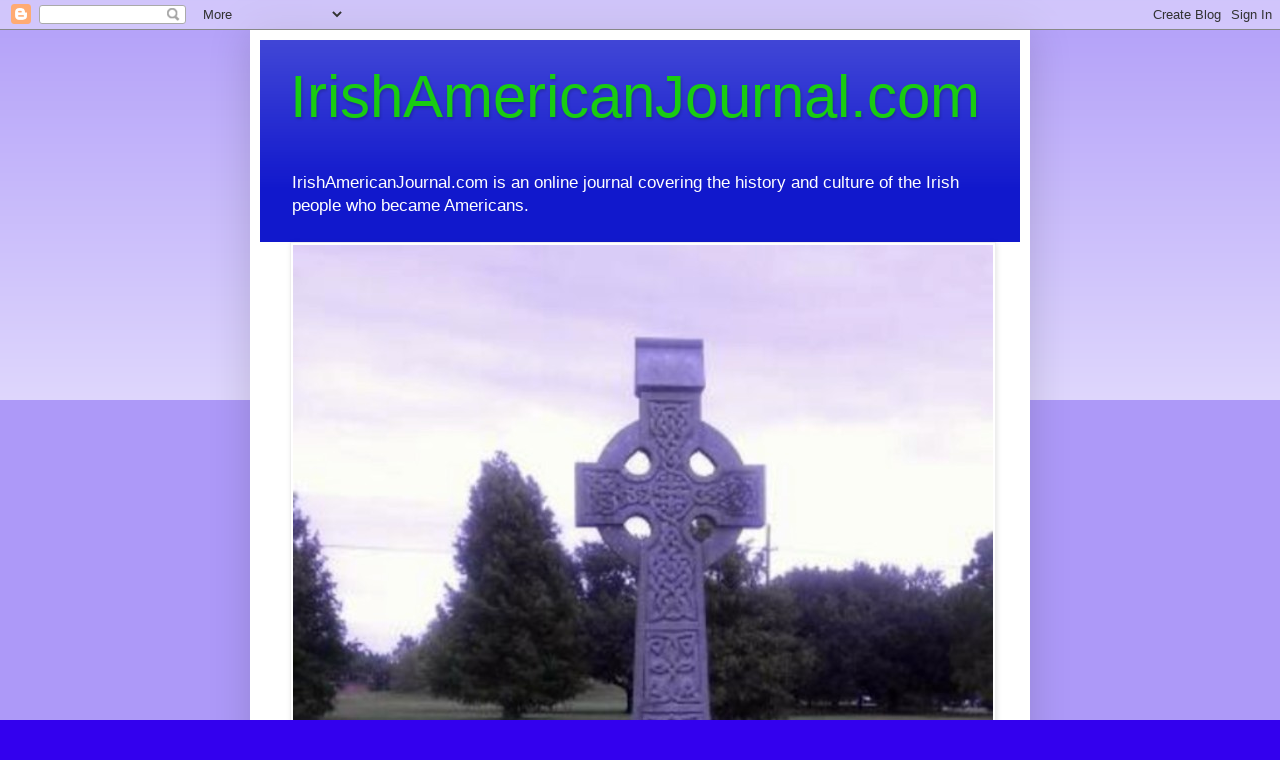

--- FILE ---
content_type: text/html; charset=UTF-8
request_url: http://www.irishamericanjournal.com/2018/06/
body_size: 16599
content:
<!DOCTYPE html>
<html class='v2' dir='ltr' lang='en'>
<head>
<link href='https://www.blogger.com/static/v1/widgets/335934321-css_bundle_v2.css' rel='stylesheet' type='text/css'/>
<meta content='width=1100' name='viewport'/>
<meta content='text/html; charset=UTF-8' http-equiv='Content-Type'/>
<meta content='blogger' name='generator'/>
<link href='http://www.irishamericanjournal.com/favicon.ico' rel='icon' type='image/x-icon'/>
<link href='http://www.irishamericanjournal.com/2018/06/' rel='canonical'/>
<link rel="alternate" type="application/atom+xml" title="IrishAmericanJournal.com - Atom" href="http://www.irishamericanjournal.com/feeds/posts/default" />
<link rel="alternate" type="application/rss+xml" title="IrishAmericanJournal.com - RSS" href="http://www.irishamericanjournal.com/feeds/posts/default?alt=rss" />
<link rel="service.post" type="application/atom+xml" title="IrishAmericanJournal.com - Atom" href="https://www.blogger.com/feeds/6826759226389627559/posts/default" />
<!--Can't find substitution for tag [blog.ieCssRetrofitLinks]-->
<meta content='IrishAmericanJournal.com is an online journal covering the history and culture of the Irish people who became Americans.' name='description'/>
<meta content='http://www.irishamericanjournal.com/2018/06/' property='og:url'/>
<meta content='IrishAmericanJournal.com' property='og:title'/>
<meta content='IrishAmericanJournal.com is an online journal covering the history and culture of the Irish people who became Americans.' property='og:description'/>
<title>IrishAmericanJournal.com: June 2018</title>
<style id='page-skin-1' type='text/css'><!--
/*
-----------------------------------------------
Blogger Template Style
Name:     Simple
Designer: Blogger
URL:      www.blogger.com
----------------------------------------------- */
/* Content
----------------------------------------------- */
body {
font: normal normal 12px Arial, Tahoma, Helvetica, FreeSans, sans-serif;
color: #222222;
background: #3300ee none repeat scroll top left;
padding: 0 40px 40px 40px;
}
html body .region-inner {
min-width: 0;
max-width: 100%;
width: auto;
}
h2 {
font-size: 22px;
}
a:link {
text-decoration:none;
color: #1118cc;
}
a:visited {
text-decoration:none;
color: #888888;
}
a:hover {
text-decoration:underline;
color: #1a00ff;
}
.body-fauxcolumn-outer .fauxcolumn-inner {
background: transparent url(https://resources.blogblog.com/blogblog/data/1kt/simple/body_gradient_tile_light.png) repeat scroll top left;
_background-image: none;
}
.body-fauxcolumn-outer .cap-top {
position: absolute;
z-index: 1;
height: 400px;
width: 100%;
}
.body-fauxcolumn-outer .cap-top .cap-left {
width: 100%;
background: transparent url(https://resources.blogblog.com/blogblog/data/1kt/simple/gradients_light.png) repeat-x scroll top left;
_background-image: none;
}
.content-outer {
-moz-box-shadow: 0 0 40px rgba(0, 0, 0, .15);
-webkit-box-shadow: 0 0 5px rgba(0, 0, 0, .15);
-goog-ms-box-shadow: 0 0 10px #333333;
box-shadow: 0 0 40px rgba(0, 0, 0, .15);
margin-bottom: 1px;
}
.content-inner {
padding: 10px 10px;
}
.content-inner {
background-color: #ffffff;
}
/* Header
----------------------------------------------- */
.header-outer {
background: #1118cc url(https://resources.blogblog.com/blogblog/data/1kt/simple/gradients_light.png) repeat-x scroll 0 -400px;
_background-image: none;
}
.Header h1 {
font: normal normal 60px Arial, Tahoma, Helvetica, FreeSans, sans-serif;
color: #19cc11;
text-shadow: 1px 2px 3px rgba(0, 0, 0, .2);
}
.Header h1 a {
color: #19cc11;
}
.Header .description {
font-size: 140%;
color: #ffffff;
}
.header-inner .Header .titlewrapper {
padding: 22px 30px;
}
.header-inner .Header .descriptionwrapper {
padding: 0 30px;
}
/* Tabs
----------------------------------------------- */
.tabs-inner .section:first-child {
border-top: 0 solid #eeeeee;
}
.tabs-inner .section:first-child ul {
margin-top: -0;
border-top: 0 solid #eeeeee;
border-left: 0 solid #eeeeee;
border-right: 0 solid #eeeeee;
}
.tabs-inner .widget ul {
background: #f5f5f5 url(https://resources.blogblog.com/blogblog/data/1kt/simple/gradients_light.png) repeat-x scroll 0 -800px;
_background-image: none;
border-bottom: 1px solid #eeeeee;
margin-top: 0;
margin-left: -30px;
margin-right: -30px;
}
.tabs-inner .widget li a {
display: inline-block;
padding: .6em 1em;
font: normal normal 14px Arial, Tahoma, Helvetica, FreeSans, sans-serif;
color: #999999;
border-left: 1px solid #ffffff;
border-right: 1px solid #eeeeee;
}
.tabs-inner .widget li:first-child a {
border-left: none;
}
.tabs-inner .widget li.selected a, .tabs-inner .widget li a:hover {
color: #000000;
background-color: #eeeeee;
text-decoration: none;
}
/* Columns
----------------------------------------------- */
.main-outer {
border-top: 0 solid #eeeeee;
}
.fauxcolumn-left-outer .fauxcolumn-inner {
border-right: 1px solid #eeeeee;
}
.fauxcolumn-right-outer .fauxcolumn-inner {
border-left: 1px solid #eeeeee;
}
/* Headings
----------------------------------------------- */
div.widget > h2,
div.widget h2.title {
margin: 0 0 1em 0;
font: normal bold 11px Arial, Tahoma, Helvetica, FreeSans, sans-serif;
color: #000000;
}
/* Widgets
----------------------------------------------- */
.widget .zippy {
color: #999999;
text-shadow: 2px 2px 1px rgba(0, 0, 0, .1);
}
.widget .popular-posts ul {
list-style: none;
}
/* Posts
----------------------------------------------- */
h2.date-header {
font: normal bold 11px Arial, Tahoma, Helvetica, FreeSans, sans-serif;
}
.date-header span {
background-color: rgba(0, 0, 0, 0);
color: #d50036;
padding: inherit;
letter-spacing: inherit;
margin: inherit;
}
.main-inner {
padding-top: 30px;
padding-bottom: 30px;
}
.main-inner .column-center-inner {
padding: 0 15px;
}
.main-inner .column-center-inner .section {
margin: 0 15px;
}
.post {
margin: 0 0 25px 0;
}
h3.post-title, .comments h4 {
font: normal bold 22px Arial, Tahoma, Helvetica, FreeSans, sans-serif;
margin: .75em 0 0;
}
.post-body {
font-size: 110%;
line-height: 1.4;
position: relative;
}
.post-body img, .post-body .tr-caption-container, .Profile img, .Image img,
.BlogList .item-thumbnail img {
padding: 2px;
background: #ffffff;
border: 1px solid #eeeeee;
-moz-box-shadow: 1px 1px 5px rgba(0, 0, 0, .1);
-webkit-box-shadow: 1px 1px 5px rgba(0, 0, 0, .1);
box-shadow: 1px 1px 5px rgba(0, 0, 0, .1);
}
.post-body img, .post-body .tr-caption-container {
padding: 5px;
}
.post-body .tr-caption-container {
color: #222222;
}
.post-body .tr-caption-container img {
padding: 0;
background: transparent;
border: none;
-moz-box-shadow: 0 0 0 rgba(0, 0, 0, .1);
-webkit-box-shadow: 0 0 0 rgba(0, 0, 0, .1);
box-shadow: 0 0 0 rgba(0, 0, 0, .1);
}
.post-header {
margin: 0 0 1.5em;
line-height: 1.6;
font-size: 90%;
}
.post-footer {
margin: 20px -2px 0;
padding: 5px 10px;
color: #666666;
background-color: #f9f9f9;
border-bottom: 1px solid #eeeeee;
line-height: 1.6;
font-size: 90%;
}
#comments .comment-author {
padding-top: 1.5em;
border-top: 1px solid #eeeeee;
background-position: 0 1.5em;
}
#comments .comment-author:first-child {
padding-top: 0;
border-top: none;
}
.avatar-image-container {
margin: .2em 0 0;
}
#comments .avatar-image-container img {
border: 1px solid #eeeeee;
}
/* Comments
----------------------------------------------- */
.comments .comments-content .icon.blog-author {
background-repeat: no-repeat;
background-image: url([data-uri]);
}
.comments .comments-content .loadmore a {
border-top: 1px solid #999999;
border-bottom: 1px solid #999999;
}
.comments .comment-thread.inline-thread {
background-color: #f9f9f9;
}
.comments .continue {
border-top: 2px solid #999999;
}
/* Accents
---------------------------------------------- */
.section-columns td.columns-cell {
border-left: 1px solid #eeeeee;
}
.blog-pager {
background: transparent none no-repeat scroll top center;
}
.blog-pager-older-link, .home-link,
.blog-pager-newer-link {
background-color: #ffffff;
padding: 5px;
}
.footer-outer {
border-top: 0 dashed #bbbbbb;
}
/* Mobile
----------------------------------------------- */
body.mobile  {
background-size: auto;
}
.mobile .body-fauxcolumn-outer {
background: transparent none repeat scroll top left;
}
.mobile .body-fauxcolumn-outer .cap-top {
background-size: 100% auto;
}
.mobile .content-outer {
-webkit-box-shadow: 0 0 3px rgba(0, 0, 0, .15);
box-shadow: 0 0 3px rgba(0, 0, 0, .15);
}
.mobile .tabs-inner .widget ul {
margin-left: 0;
margin-right: 0;
}
.mobile .post {
margin: 0;
}
.mobile .main-inner .column-center-inner .section {
margin: 0;
}
.mobile .date-header span {
padding: 0.1em 10px;
margin: 0 -10px;
}
.mobile h3.post-title {
margin: 0;
}
.mobile .blog-pager {
background: transparent none no-repeat scroll top center;
}
.mobile .footer-outer {
border-top: none;
}
.mobile .main-inner, .mobile .footer-inner {
background-color: #ffffff;
}
.mobile-index-contents {
color: #222222;
}
.mobile-link-button {
background-color: #1118cc;
}
.mobile-link-button a:link, .mobile-link-button a:visited {
color: #ffffff;
}
.mobile .tabs-inner .section:first-child {
border-top: none;
}
.mobile .tabs-inner .PageList .widget-content {
background-color: #eeeeee;
color: #000000;
border-top: 1px solid #eeeeee;
border-bottom: 1px solid #eeeeee;
}
.mobile .tabs-inner .PageList .widget-content .pagelist-arrow {
border-left: 1px solid #eeeeee;
}

--></style>
<style id='template-skin-1' type='text/css'><!--
body {
min-width: 780px;
}
.content-outer, .content-fauxcolumn-outer, .region-inner {
min-width: 780px;
max-width: 780px;
_width: 780px;
}
.main-inner .columns {
padding-left: 0px;
padding-right: 250px;
}
.main-inner .fauxcolumn-center-outer {
left: 0px;
right: 250px;
/* IE6 does not respect left and right together */
_width: expression(this.parentNode.offsetWidth -
parseInt("0px") -
parseInt("250px") + 'px');
}
.main-inner .fauxcolumn-left-outer {
width: 0px;
}
.main-inner .fauxcolumn-right-outer {
width: 250px;
}
.main-inner .column-left-outer {
width: 0px;
right: 100%;
margin-left: -0px;
}
.main-inner .column-right-outer {
width: 250px;
margin-right: -250px;
}
#layout {
min-width: 0;
}
#layout .content-outer {
min-width: 0;
width: 800px;
}
#layout .region-inner {
min-width: 0;
width: auto;
}
body#layout div.add_widget {
padding: 8px;
}
body#layout div.add_widget a {
margin-left: 32px;
}
--></style>
<link href='https://www.blogger.com/dyn-css/authorization.css?targetBlogID=6826759226389627559&amp;zx=248261b1-1ef1-474f-acdc-df3f1304e172' media='none' onload='if(media!=&#39;all&#39;)media=&#39;all&#39;' rel='stylesheet'/><noscript><link href='https://www.blogger.com/dyn-css/authorization.css?targetBlogID=6826759226389627559&amp;zx=248261b1-1ef1-474f-acdc-df3f1304e172' rel='stylesheet'/></noscript>
<meta name='google-adsense-platform-account' content='ca-host-pub-1556223355139109'/>
<meta name='google-adsense-platform-domain' content='blogspot.com'/>

<!-- data-ad-client=ca-pub-3004431549203725 -->

</head>
<body class='loading variant-bold'>
<div class='navbar section' id='navbar' name='Navbar'><div class='widget Navbar' data-version='1' id='Navbar1'><script type="text/javascript">
    function setAttributeOnload(object, attribute, val) {
      if(window.addEventListener) {
        window.addEventListener('load',
          function(){ object[attribute] = val; }, false);
      } else {
        window.attachEvent('onload', function(){ object[attribute] = val; });
      }
    }
  </script>
<div id="navbar-iframe-container"></div>
<script type="text/javascript" src="https://apis.google.com/js/platform.js"></script>
<script type="text/javascript">
      gapi.load("gapi.iframes:gapi.iframes.style.bubble", function() {
        if (gapi.iframes && gapi.iframes.getContext) {
          gapi.iframes.getContext().openChild({
              url: 'https://www.blogger.com/navbar/6826759226389627559?origin\x3dhttp://www.irishamericanjournal.com',
              where: document.getElementById("navbar-iframe-container"),
              id: "navbar-iframe"
          });
        }
      });
    </script><script type="text/javascript">
(function() {
var script = document.createElement('script');
script.type = 'text/javascript';
script.src = '//pagead2.googlesyndication.com/pagead/js/google_top_exp.js';
var head = document.getElementsByTagName('head')[0];
if (head) {
head.appendChild(script);
}})();
</script>
</div></div>
<div class='body-fauxcolumns'>
<div class='fauxcolumn-outer body-fauxcolumn-outer'>
<div class='cap-top'>
<div class='cap-left'></div>
<div class='cap-right'></div>
</div>
<div class='fauxborder-left'>
<div class='fauxborder-right'></div>
<div class='fauxcolumn-inner'>
</div>
</div>
<div class='cap-bottom'>
<div class='cap-left'></div>
<div class='cap-right'></div>
</div>
</div>
</div>
<div class='content'>
<div class='content-fauxcolumns'>
<div class='fauxcolumn-outer content-fauxcolumn-outer'>
<div class='cap-top'>
<div class='cap-left'></div>
<div class='cap-right'></div>
</div>
<div class='fauxborder-left'>
<div class='fauxborder-right'></div>
<div class='fauxcolumn-inner'>
</div>
</div>
<div class='cap-bottom'>
<div class='cap-left'></div>
<div class='cap-right'></div>
</div>
</div>
</div>
<div class='content-outer'>
<div class='content-cap-top cap-top'>
<div class='cap-left'></div>
<div class='cap-right'></div>
</div>
<div class='fauxborder-left content-fauxborder-left'>
<div class='fauxborder-right content-fauxborder-right'></div>
<div class='content-inner'>
<header>
<div class='header-outer'>
<div class='header-cap-top cap-top'>
<div class='cap-left'></div>
<div class='cap-right'></div>
</div>
<div class='fauxborder-left header-fauxborder-left'>
<div class='fauxborder-right header-fauxborder-right'></div>
<div class='region-inner header-inner'>
<div class='header section' id='header' name='Header'><div class='widget Header' data-version='1' id='Header1'>
<div id='header-inner'>
<div class='titlewrapper'>
<h1 class='title'>
<a href='http://www.irishamericanjournal.com/'>
IrishAmericanJournal.com
</a>
</h1>
</div>
<div class='descriptionwrapper'>
<p class='description'><span>IrishAmericanJournal.com is an online journal covering the history and culture of the Irish people who became Americans.</span></p>
</div>
</div>
</div></div>
</div>
</div>
<div class='header-cap-bottom cap-bottom'>
<div class='cap-left'></div>
<div class='cap-right'></div>
</div>
</div>
</header>
<div class='tabs-outer'>
<div class='tabs-cap-top cap-top'>
<div class='cap-left'></div>
<div class='cap-right'></div>
</div>
<div class='fauxborder-left tabs-fauxborder-left'>
<div class='fauxborder-right tabs-fauxborder-right'></div>
<div class='region-inner tabs-inner'>
<div class='tabs section' id='crosscol' name='Cross-Column'><div class='widget Image' data-version='1' id='Image1'>
<h2>Irish Cross Memorial New Orleans</h2>
<div class='widget-content'>
<a href='http://www.irishamericanjournal.com/2017/07/new-basin-canal-of-new-orleans.html'>
<img alt='Irish Cross Memorial New Orleans' height='1004' id='Image1_img' src='https://blogger.googleusercontent.com/img/b/R29vZ2xl/AVvXsEivA7j7Y82LJ5D5yjUvVcc-PSuZLUpfK6LtcMvrwdVUsHbXFYaWrIzXPBJPAP6TBxi7ygh9dDBLmqzI_FM-HGJAMHcQOxpoDByex8GzvmliziUbtf7Ai4Wjtm1LjmkuGrOS0omoRF_bFBs/s1600/IMAG0443-1+%25282%2529.jpg' width='700'/>
</a>
<br/>
<span class='caption'>The Celtic Cross Memorial in New Orleans, Louisiana. Photo by Adrian McGrath. Click the image for the story about the cross.</span>
</div>
<div class='clear'></div>
</div></div>
<div class='tabs no-items section' id='crosscol-overflow' name='Cross-Column 2'></div>
</div>
</div>
<div class='tabs-cap-bottom cap-bottom'>
<div class='cap-left'></div>
<div class='cap-right'></div>
</div>
</div>
<div class='main-outer'>
<div class='main-cap-top cap-top'>
<div class='cap-left'></div>
<div class='cap-right'></div>
</div>
<div class='fauxborder-left main-fauxborder-left'>
<div class='fauxborder-right main-fauxborder-right'></div>
<div class='region-inner main-inner'>
<div class='columns fauxcolumns'>
<div class='fauxcolumn-outer fauxcolumn-center-outer'>
<div class='cap-top'>
<div class='cap-left'></div>
<div class='cap-right'></div>
</div>
<div class='fauxborder-left'>
<div class='fauxborder-right'></div>
<div class='fauxcolumn-inner'>
</div>
</div>
<div class='cap-bottom'>
<div class='cap-left'></div>
<div class='cap-right'></div>
</div>
</div>
<div class='fauxcolumn-outer fauxcolumn-left-outer'>
<div class='cap-top'>
<div class='cap-left'></div>
<div class='cap-right'></div>
</div>
<div class='fauxborder-left'>
<div class='fauxborder-right'></div>
<div class='fauxcolumn-inner'>
</div>
</div>
<div class='cap-bottom'>
<div class='cap-left'></div>
<div class='cap-right'></div>
</div>
</div>
<div class='fauxcolumn-outer fauxcolumn-right-outer'>
<div class='cap-top'>
<div class='cap-left'></div>
<div class='cap-right'></div>
</div>
<div class='fauxborder-left'>
<div class='fauxborder-right'></div>
<div class='fauxcolumn-inner'>
</div>
</div>
<div class='cap-bottom'>
<div class='cap-left'></div>
<div class='cap-right'></div>
</div>
</div>
<!-- corrects IE6 width calculation -->
<div class='columns-inner'>
<div class='column-center-outer'>
<div class='column-center-inner'>
<div class='main section' id='main' name='Main'><div class='widget Blog' data-version='1' id='Blog1'>
<div class='blog-posts hfeed'>

          <div class="date-outer">
        
<h2 class='date-header'><span>Thursday, June 28, 2018</span></h2>

          <div class="date-posts">
        
<div class='post-outer'>
<div class='post hentry uncustomized-post-template' itemprop='blogPost' itemscope='itemscope' itemtype='http://schema.org/BlogPosting'>
<meta content='https://blogger.googleusercontent.com/img/b/R29vZ2xl/AVvXsEjTBziULMLLZO7URArXPEQonWNi-pOgRfRWk_rezRkywleL84fHnOg6-oJyCG5OSfL8g6vCN-mVZKSbNNRL1-WZTew0KZxyblmTmRSWhGkgY46XBEaPnSMAufNJ02GlpComHThFDU_D3ho/s320/800px-Murphymonument+-+Edited+%25281%2529.jpg' itemprop='image_url'/>
<meta content='6826759226389627559' itemprop='blogId'/>
<meta content='2608938726270183574' itemprop='postId'/>
<a name='2608938726270183574'></a>
<h3 class='post-title entry-title' itemprop='name'>
<a href='http://www.irishamericanjournal.com/2018/06/timothy-murphy-revolutionary-war.html'>Timothy Murphy: Revolutionary War Rifleman</a>
</h3>
<div class='post-header'>
<div class='post-header-line-1'></div>
</div>
<div class='post-body entry-content' id='post-body-2608938726270183574' itemprop='articleBody'>
<div dir="ltr" style="text-align: left;" trbidi="on">
<br />
<table cellpadding="0" cellspacing="0" class="tr-caption-container" style="margin-left: auto; margin-right: auto; text-align: center;"><tbody>
<tr><td style="text-align: center;"><a href="https://blogger.googleusercontent.com/img/b/R29vZ2xl/AVvXsEjTBziULMLLZO7URArXPEQonWNi-pOgRfRWk_rezRkywleL84fHnOg6-oJyCG5OSfL8g6vCN-mVZKSbNNRL1-WZTew0KZxyblmTmRSWhGkgY46XBEaPnSMAufNJ02GlpComHThFDU_D3ho/s1600/800px-Murphymonument+-+Edited+%25281%2529.jpg" imageanchor="1" style="clear: left; margin-bottom: 1em; margin-left: auto; margin-right: auto;"><img border="0" data-original-height="594" data-original-width="321" height="320" src="https://blogger.googleusercontent.com/img/b/R29vZ2xl/AVvXsEjTBziULMLLZO7URArXPEQonWNi-pOgRfRWk_rezRkywleL84fHnOg6-oJyCG5OSfL8g6vCN-mVZKSbNNRL1-WZTew0KZxyblmTmRSWhGkgY46XBEaPnSMAufNJ02GlpComHThFDU_D3ho/s320/800px-Murphymonument+-+Edited+%25281%2529.jpg" width="170" /></a></td></tr>
<tr><td class="tr-caption" style="text-align: center;">Monument to<br />
Timothy Murphy in <br />
Middleburgh, New York<br />
Cemetery Photo, edited, from <br />
<a href="https://commons.wikimedia.org/wiki/File:Murphymonument.jpg" target="_blank">Wikimedia&nbsp;Commons&nbsp;</a></td></tr>
</tbody></table>
<br />
<br />
<br />
<br />
<br />
<br />
<br />
<br />
By Adrian McGrath<br />
<br />
One of the most renowned riflemen from the American Revolutionary War (1775 to 1783) was Timothy Murphy. He served as a scout and sniper during the war and is credited with having been highly skilled as a marksman in several battles, often playing a crucial role in American victories. He was of Irish descent and is a good example of the part played for the cause of Liberty by Irish Presbyterians whose origins were in Ulster.<br />
<br />
Sometimes called Scots Irish or Ulster Scots, these people suffered under British tyranny in Ireland under the Penal Laws and fled to colonial America for a better life.<br />
<br />
(The Irish Catholics were most severely oppressed by the British Penal Laws dating from the 17th century; but non-Anglican Protestants, like the Ulster Presbyterians, also were discriminated against.)<br />
<br />
Timothy's parents were both from Donegal in Ireland but immigrated to America and settled in Pennsylvania when Timothy was young. He grew up in rugged, frontier country and learned to live off the land and use a rifle both for hunting wild game for food and as a defense against Native American Indian raids. The frontier lands were disputed between European settlers and indigenous tribes, as the Europeans often encroached on Native American territory.<br />
<br />
When the Revolutionary War broke out in 1775, Murphy and his brother joined the American forces besieging the British troops at Boston, Massachusetts. Timothy fought in the battles around New York City as the massive reinforcements of British troops almost destroyed Washington's army and quickly ended the revolution.<br />
<br />
Murphy fought along side General Washington at the crucial battles of Trenton and Princeton in New Jersey in late 1776 and earned the designation as an expert marksman. (The term "expert marksman" meant a soldier could hit a seven inch target at a distance of 250 yards.)<br />
<br />
<table align="center" cellpadding="0" cellspacing="0" class="tr-caption-container" style="margin-left: auto; margin-right: auto; text-align: center;"><tbody>
<tr><td style="text-align: center;"><a href="https://blogger.googleusercontent.com/img/b/R29vZ2xl/AVvXsEi1D_nI0LXNbk77GzULaerNbvay__t-TixRRMG0BdOLMYIZNnnvHbG8_-zRFYJ75VSSSsAJ1akwwWQYCWGJGJz3V6FrO8sVL7ekoVQgHDfMF3SyHt5YI2W6HAvaqGS3kXSXZ9O9_5mzzWQ/s1600/799px-John_Spitzer_-_Kentucky_Rifle_-_Walters_511434_-_Side_A.jpg" imageanchor="1" style="margin-left: auto; margin-right: auto;"><img border="0" data-original-height="261" data-original-width="799" height="130" src="https://blogger.googleusercontent.com/img/b/R29vZ2xl/AVvXsEi1D_nI0LXNbk77GzULaerNbvay__t-TixRRMG0BdOLMYIZNnnvHbG8_-zRFYJ75VSSSsAJ1akwwWQYCWGJGJz3V6FrO8sVL7ekoVQgHDfMF3SyHt5YI2W6HAvaqGS3kXSXZ9O9_5mzzWQ/s400/799px-John_Spitzer_-_Kentucky_Rifle_-_Walters_511434_-_Side_A.jpg" width="400" /></a></td></tr>
<tr><td class="tr-caption" style="text-align: center;">A"Long Rifle," the type of weapon<br />
Timothy Murphy may have used<br />
<a href="https://commons.wikimedia.org/wiki/File:John_Spitzer_-_Kentucky_Rifle_-_Walters_511434_-_Side_A.jpg" target="_blank">Photo from</a> Wikimedia Commons and<br />
Walters Art Museum</td></tr>
</tbody></table>
<br />
<br />
Rifles in those days fired a round lead ball from a barrel which have grooves in it which made the ball spin, going straighter and farther than a ball from a musket, the typical weapon of a regular infantry soldier.<br />
<br />
<table cellpadding="0" cellspacing="0" class="tr-caption-container" style="float: left; margin-right: 1em; text-align: left;"><tbody>
<tr><td style="text-align: center;"><a href="https://blogger.googleusercontent.com/img/b/R29vZ2xl/AVvXsEhKWQYflazpZ8gcEX7lBBo0RExLcbYh6jm_Yv1WMkdK5mcVdMae8u-FBcRk1RnvlAF9TjIhoKln_jXIm7vFV5PzXhmDsubdCd2oHVfHLBHsd5N9qU5ekDDq21WXX-vmqKKdnuZhD6p7ryQ/s1600/Brown-Bess-Musket.png" imageanchor="1" style="clear: left; margin-bottom: 1em; margin-left: auto; margin-right: auto;"><img border="0" data-original-height="462" data-original-width="200" height="400" src="https://blogger.googleusercontent.com/img/b/R29vZ2xl/AVvXsEhKWQYflazpZ8gcEX7lBBo0RExLcbYh6jm_Yv1WMkdK5mcVdMae8u-FBcRk1RnvlAF9TjIhoKln_jXIm7vFV5PzXhmDsubdCd2oHVfHLBHsd5N9qU5ekDDq21WXX-vmqKKdnuZhD6p7ryQ/s400/Brown-Bess-Musket.png" width="172" /></a></td></tr>
<tr><td class="tr-caption" style="text-align: center;">The "Brown Bess" musket,<br />
typical smoothbore weapon<br />
used by British soldiers<br />
in the war.<br />
<a href="https://commons.wikimedia.org/wiki/File:Brown-Bess-Musket.png" target="_blank">Photo from </a>Wikimedia<br />
Commons and the US Army<br />
Center for Military History</td></tr>
</tbody></table>
<br />
<br />
The musket could be fitted with a bayonet and because it was smooth-bore, it could be loaded faster than the grooved rifle. The rifle, however, had the advantages of greater accuracy and range -- muskets being accurate in battle only up to about 50 yards to 100 yards, while rifles could accurately hit targets at ranges of 200 to 300 yards.<br />
<br />
<table cellpadding="0" cellspacing="0" class="tr-caption-container" style="float: right; margin-left: 1em; text-align: right;"><tbody>
<tr><td style="text-align: center;"><a href="https://blogger.googleusercontent.com/img/b/R29vZ2xl/AVvXsEjid2gaYjKJqDFKRd49BuS9q2wXd8q5kqlsn4H1j7oyFL44pwgMoEQavc3gsPFs3-4UiOjWdUrW0q7_e6hkTuSjM3JA7CAxgzJUOgRqvZnEA835RFCGmMEPD1O9bghsEfnbwaNQjo_9QN4/s1600/491px-DanielMorgan.jpeg" imageanchor="1" style="clear: right; margin-bottom: 1em; margin-left: auto; margin-right: auto;"><img border="0" data-original-height="599" data-original-width="492" height="320" src="https://blogger.googleusercontent.com/img/b/R29vZ2xl/AVvXsEjid2gaYjKJqDFKRd49BuS9q2wXd8q5kqlsn4H1j7oyFL44pwgMoEQavc3gsPFs3-4UiOjWdUrW0q7_e6hkTuSjM3JA7CAxgzJUOgRqvZnEA835RFCGmMEPD1O9bghsEfnbwaNQjo_9QN4/s320/491px-DanielMorgan.jpeg" width="262" /></a></td></tr>
<tr><td class="tr-caption" style="text-align: center;">Daniel Morgan, American<br />
leader of Morgan's Riflemen,<br />
of which&nbsp;Timothy Murphy was<br />
a member Photo <br />
from <a href="https://commons.wikimedia.org/wiki/File:DanielMorgan.jpeg" target="_blank">Wikimedia Commons&nbsp;&nbsp;</a></td></tr>
</tbody></table>
<br />
<br />
<br />
<br />
<br />
<br />
<br />
<br />
<br />
<br />
As Murphy's reputation became known, he was admitted to an elite group known as Daniel Morgan's Riflemen. Dan Morgan was a tough, smart, and daring leader who specialized in troops using the long rifle. His men were deadly accurate with their weapons.<br />
<br />
In the Autumn of 1777, Timothy Murphy was selected by Dan Morgan to be in a crack unit to join the American forces assembling for the Battle of Saratoga in New York state near Albany.&nbsp; This battle proved to be the turning point of the entire war. The Americans under Horatio Gates defeated the British and their German Hessian allies in two battles -- Freeman's Farm and Bemis Heights -- which together are today known as the battle of Saratoga.<br />
<br />
<table cellpadding="0" cellspacing="0" class="tr-caption-container" style="float: left; margin-right: 1em; text-align: left;"><tbody>
<tr><td style="text-align: center;"><a href="https://blogger.googleusercontent.com/img/b/R29vZ2xl/AVvXsEhxu5q5WepB23ZGNWypu3CFNkm2AVFg6zH3d6vowM73Nb1g-EWb7_E-TfKIiVJzsv-uDQfuv5yfACvaJ8QQsPjpzYOxAmKAWAJ5FgZKaXXEKmVdXy8aTmnS8kTh2CYPfqwknj5aODhag3U/s1600/Benedict_Arnold._Copy_of_engraving_by_H._B._Hall_after_John_Trumbull%252C_published_1879.%252C_1931_-_1932_-_NARA_-_532921.tif.jpg" imageanchor="1" style="clear: left; margin-bottom: 1em; margin-left: auto; margin-right: auto;"><img border="0" data-original-height="599" data-original-width="488" height="200" src="https://blogger.googleusercontent.com/img/b/R29vZ2xl/AVvXsEhxu5q5WepB23ZGNWypu3CFNkm2AVFg6zH3d6vowM73Nb1g-EWb7_E-TfKIiVJzsv-uDQfuv5yfACvaJ8QQsPjpzYOxAmKAWAJ5FgZKaXXEKmVdXy8aTmnS8kTh2CYPfqwknj5aODhag3U/s200/Benedict_Arnold._Copy_of_engraving_by_H._B._Hall_after_John_Trumbull%252C_published_1879.%252C_1931_-_1932_-_NARA_-_532921.tif.jpg" width="162" /></a></td></tr>
<tr><td class="tr-caption" style="text-align: center;">Benedict Arnold, the real<br />
hero of the Battle of Saratoga,<br />
who became an infamous<br />
traitor to the American cause<br />
<a href="https://commons.wikimedia.org/wiki/File:Benedict_Arnold._Copy_of_engraving_by_H._B._Hall_after_John_Trumbull,_published_1879.,_1931_-_1932_-_NARA_-_532921.tif" target="_blank">Photo from </a>Wikimedia Commons<br />
and the US National Archives</td></tr>
</tbody></table>
<br />
<br />
Oddly enough, the real American hero of the battle was the man whose name later became synonymous with the word "traitor," General Benedict Arnold. At Bemis Heights, while Gates wavered, Arnold personally led a daring charge, rallying the Americans and crushing the British. Arnold was seriously wounded in the leg, but he did not get the proper credit for this victory from Gates or Congress.<br />
<br />
<table cellpadding="0" cellspacing="0" class="tr-caption-container" style="float: right; margin-left: 1em; text-align: right;"><tbody>
<tr><td style="text-align: center;"><a href="https://blogger.googleusercontent.com/img/b/R29vZ2xl/AVvXsEinsGneBEKKgYq7it4hsZ0xDzadUQasVBBBX9dJJAGRerQUd-XdLcx9VANBJnSp_qw_-TfyzsBGIyauNvnRA9tV8Dw2S2RwZCYjUyzaErTjDeNevrUGTJROffs9AS_rj-0zmcVKpeSvwmA/s1600/Simon_Fraser3.jpg" imageanchor="1" style="clear: right; margin-bottom: 1em; margin-left: auto; margin-right: auto;"><img border="0" data-original-height="599" data-original-width="344" height="200" src="https://blogger.googleusercontent.com/img/b/R29vZ2xl/AVvXsEinsGneBEKKgYq7it4hsZ0xDzadUQasVBBBX9dJJAGRerQUd-XdLcx9VANBJnSp_qw_-TfyzsBGIyauNvnRA9tV8Dw2S2RwZCYjUyzaErTjDeNevrUGTJROffs9AS_rj-0zmcVKpeSvwmA/s200/Simon_Fraser3.jpg" width="114" /></a></td></tr>
<tr><td class="tr-caption" style="text-align: center;">British General <br />
<a href="https://commons.wikimedia.org/wiki/File:Simon_Fraser3.jpg" target="_blank">Simon Fraser</a></td></tr>
</tbody></table>
<br />
<br />
<br />
<br />
<br />
<br />
But there is another story too about<br />
Bemis Heights. A highly capable British general named Simon Fraser was spotted on the battlefield by Arnold. If Fraser could be eliminated, the British troops could be seriously disrupted. Arnold told Dan Morgan to have one of his marksmen shoot him. Morgan chose Timothy Murphy who in turn climbed a tree and shot and killed Fraser at 300 yards, reportedly with a double-barreled rifle. However, some historical research says that this story is apocryphal or may or may not have happened, despite its being reported throughout history as accurate over and over again. It is possible the story is a myth. (See <a href="https://allthingsliberty.com/2013/03/the-myth-of-rifleman-timothy-murphy-and-the-power-of-the-written-word/" target="_blank">Myth&nbsp;of Murphy</a>.)<br />
<br />
Whatever the case, Fraser was indeed killed on the battlefield probably by a marksman, and possibly by Murphy. Murphy allegedly also shot and killed another British officer named Sir Francis Clerke at Bemis Heights, throwing the British into confusion and disarray.<br />
<br />
With the situation seemingly hopeless after Benedict Arnold's charge and the loss of key British officers, the British leader, General "Gentleman Johnny" Burgoyne, surrendered.<br />
<br />
<table align="center" cellpadding="0" cellspacing="0" class="tr-caption-container" style="margin-left: auto; margin-right: auto; text-align: center;"><tbody>
<tr><td style="text-align: center;"><a href="https://blogger.googleusercontent.com/img/b/R29vZ2xl/AVvXsEjDa-7bTgJl00th-Wa8erDrcqsx2Zn6KZ0ZdprX6mz8454CzmYMH7rQrFM2KlwtO6R9OXKpvAxdtg6I7m8zOBg-YWyOIdb9E_vMHHLN7AlG6-3Et0JqqCIejBezUARduiBLLLmihNyAT_s/s1600/800px-Surrender_of_General_Burgoyne.jpg" imageanchor="1" style="margin-left: auto; margin-right: auto;"><img border="0" data-original-height="530" data-original-width="799" height="265" src="https://blogger.googleusercontent.com/img/b/R29vZ2xl/AVvXsEjDa-7bTgJl00th-Wa8erDrcqsx2Zn6KZ0ZdprX6mz8454CzmYMH7rQrFM2KlwtO6R9OXKpvAxdtg6I7m8zOBg-YWyOIdb9E_vMHHLN7AlG6-3Et0JqqCIejBezUARduiBLLLmihNyAT_s/s400/800px-Surrender_of_General_Burgoyne.jpg" width="400" /></a></td></tr>
<tr><td class="tr-caption" style="text-align: center;">British general "Gentleman Johnny" Burgoyne surrenders<br />
to American General Horatio Gates at Saratoga, NY, 1777<br />
Benedict Arnold was largely responsible for the<br />
American victory, aided allegedly by the shooting<br />
of British General Simon Fraser by Timothy Murphy<br />
Photo from <a href="https://commons.wikimedia.org/wiki/File:Surrender_of_General_Burgoyne.jpg" target="_blank">Wikimedia Commons</a>&nbsp;</td></tr>
</tbody></table>
<br />
<br />
Murphy was also at Valley Forge for the brutal winter where Washington's army suffered from hunger, lack of supplies, and freezing weather.<br />
<br />
Murphy distinguished himself in skirmishes and battles against pro-British Tories and their Native American allies on the frontier in New York.<br />
<br />
<table cellpadding="0" cellspacing="0" class="tr-caption-container" style="float: left; margin-right: 1em; text-align: left;"><tbody>
<tr><td style="text-align: center;"><a href="https://blogger.googleusercontent.com/img/b/R29vZ2xl/AVvXsEhEjeJQ3FCIA1Ah_qIIm0eD4Em4GxYyHiC8y_NusETZILKf-gJWfAjmtAgxwYIZD2R_oImju2GXeDxxvJHDvcKF-uN11LP2sj9q2z60RHj_Qx3YhjMUvUhxFKEEAUB5eIqJmsf4gXYSu5o/s1600/800px-Schoharie_Creek_headwaters.jpg" imageanchor="1" style="clear: left; margin-bottom: 1em; margin-left: auto; margin-right: auto;"><img border="0" data-original-height="554" data-original-width="800" height="276" src="https://blogger.googleusercontent.com/img/b/R29vZ2xl/AVvXsEhEjeJQ3FCIA1Ah_qIIm0eD4Em4GxYyHiC8y_NusETZILKf-gJWfAjmtAgxwYIZD2R_oImju2GXeDxxvJHDvcKF-uN11LP2sj9q2z60RHj_Qx3YhjMUvUhxFKEEAUB5eIqJmsf4gXYSu5o/s400/800px-Schoharie_Creek_headwaters.jpg" width="400" /></a></td></tr>
<tr><td class="tr-caption" style="text-align: center;">Schoharie Creek in modern times in New York state,<br />
Photo from Wikimedia Commons, original by <br />
Daniel Case, 2006, <a href="https://commons.wikimedia.org/wiki/File:Schoharie_Creek_headwaters.jpg" target="_blank">Creative Commons</a></td></tr>
</tbody></table>
<br />
<br />
In New York state in 1780, in the <a href="https://en.wikipedia.org/wiki/Schoharie,_New_York" target="_blank">Schoharie Valley</a>, a source of vital grain and food supplies for the Americans, at the Defense of the Middle Fort (near present-day Middleburgh, NY), Murphy used his rifleman's skill to help the Americans win. Murphy steadfastly refused to surrender the fort to the invading British over the objections of his American commander who wanted to give up. The British invaded the Schoharie region aided by Tory troops (Americans loyal to Britain), Hessians (German mercenaries), and pro-British Native American Indians. They planned to destroy the crops and food supplies in the area, while eliminating any American forces there.<br />
<br />
The Americans had only a few troops there, mainly composed of local militia. Murphy and the other American militiamen put up such a fight that the British eventually withdrew. The commanding American officer, a regular Army officer named Woolsey who wanted to surrender, eventually relinquished command to the militia leader.<br />
<br />
But it was Murphy's refusal to surrender that led militia to stand and fight and win. He reportedly fired rifle shots over the heads of the British truce party seeking to offer surrender terms to the Americans in the Middle Fort. Murphy's heroic stand made him a local hero to this day in that part of New York state.<br />
<br />
Murphy later served with General Anthony Wayne and fought at the siege of Yorktown,Virginia in 1781, where Washington defeated British General Cornwallis, effectively winning the war for the Americans.<br />
<br />
Murphy died in 1818 in New York state. A frontiersman, he never learned to read or write; but he played a key role in the history of America.<br />
<br />
The Ancient Order of Hibernians, an Irish cultural society, memorialized Murphy with a plaque in 1913 at the site of the Battle of Saratoga.<br />
<br />
The state of New York in 1929 also put up a memorial to Murphy at the Saratoga battlefield. The man who was then governor of New York state made a speech on that occasion. Some of his words were as follows: "This country has been made by Timothy Murphys, the men in the ranks ... Our histories should tell us more of the men in the ranks, for it was to them, more than the generals, that we were indebted to our military victories."<br />
<br />
<table align="center" cellpadding="0" cellspacing="0" class="tr-caption-container" style="margin-left: auto; margin-right: auto; text-align: center;"><tbody>
<tr><td style="text-align: center;"><a href="https://blogger.googleusercontent.com/img/b/R29vZ2xl/AVvXsEhsmIgRVFsrwJibiSgmcJNz0U2TNtxoy10inpuqMa3I7s3k0_cdIh5L2qb7kq77bKB84pt-OH17can_1qJQJI7T3yYE8N4-aHUBlQHmPx8vUXAQZbEYqQTVFG4B95zjPVL_d91SiQdKhO8/s1600/FDR_in_1933_%25283x4%2529.jpg" imageanchor="1" style="margin-left: auto; margin-right: auto;"><img border="0" data-original-height="599" data-original-width="450" height="320" src="https://blogger.googleusercontent.com/img/b/R29vZ2xl/AVvXsEhsmIgRVFsrwJibiSgmcJNz0U2TNtxoy10inpuqMa3I7s3k0_cdIh5L2qb7kq77bKB84pt-OH17can_1qJQJI7T3yYE8N4-aHUBlQHmPx8vUXAQZbEYqQTVFG4B95zjPVL_d91SiQdKhO8/s320/FDR_in_1933_%25283x4%2529.jpg" width="240" /></a></td></tr>
<tr><td class="tr-caption" style="text-align: center;">The governor of New York state who<br />
honored Timothy Murphy in a speech<br />
and who later became President of the<br />
United States, Franklin D. Roosevelt<br />
Photo from Wikimedia Commons and<br />
the Library of Congress</td></tr>
</tbody></table>
<br />
<br />
The governor of New York who made that speech was Franklin Delano Roosevelt, who would later become president of the United States.<br />
<br />
Timothy Murphy, a descendant of the Irish, was an American hero.<br />
<br />
<br />
Sources and further reading:<br />
<br />
"Timothy Murphy: Frontier Rifleman: New York State <a href="https://dmna.ny.gov/historic/articles/murphy.htm" target="_blank">Military museum;</a>&nbsp;Murphy at <a href="https://www.wikitree.com/wiki/Murphy-15066" target="_blank">wikitree</a>; photo of Murphy <a href="https://en.wikipedia.org/wiki/Timothy_Murphy_(sniper)#/media/File:Murphymonument.jpg" target="_blank">monument</a>; Murphy at <a href="https://www.irishcentral.com/roots/history/george-washingtons-greatest-sniper-was-an-irish-marksman-timothy-murphy" target="_blank">Irishcentral</a>; Wikipedia article on <a href="https://en.wikipedia.org/wiki/Timothy_Murphy_(sniper)" target="_blank">Timothy</a> Murphy. AOH <a href="https://aoh.com/2018/03/21/timothy-murphy-the-irish-american-who-turned-the-tide-at-saratoga/" target="_blank">article</a> on Murphy.<br />
<br /></div>
<div style='clear: both;'></div>
</div>
<div class='post-footer'>
<div class='post-footer-line post-footer-line-1'>
<span class='post-author vcard'>
Posted by
<span class='fn' itemprop='author' itemscope='itemscope' itemtype='http://schema.org/Person'>
<span itemprop='name'>Adrian McGrath</span>
</span>
</span>
<span class='post-timestamp'>
at
<meta content='http://www.irishamericanjournal.com/2018/06/timothy-murphy-revolutionary-war.html' itemprop='url'/>
<a class='timestamp-link' href='http://www.irishamericanjournal.com/2018/06/timothy-murphy-revolutionary-war.html' rel='bookmark' title='permanent link'><abbr class='published' itemprop='datePublished' title='2018-06-28T17:23:00-05:00'>5:23&#8239;PM</abbr></a>
</span>
<span class='post-comment-link'>
<a class='comment-link' href='http://www.irishamericanjournal.com/2018/06/timothy-murphy-revolutionary-war.html#comment-form' onclick=''>
No comments:
  </a>
</span>
<span class='post-icons'>
<span class='item-control blog-admin pid-2070769589'>
<a href='https://www.blogger.com/post-edit.g?blogID=6826759226389627559&postID=2608938726270183574&from=pencil' title='Edit Post'>
<img alt='' class='icon-action' height='18' src='https://resources.blogblog.com/img/icon18_edit_allbkg.gif' width='18'/>
</a>
</span>
</span>
<div class='post-share-buttons goog-inline-block'>
<a class='goog-inline-block share-button sb-email' href='https://www.blogger.com/share-post.g?blogID=6826759226389627559&postID=2608938726270183574&target=email' target='_blank' title='Email This'><span class='share-button-link-text'>Email This</span></a><a class='goog-inline-block share-button sb-blog' href='https://www.blogger.com/share-post.g?blogID=6826759226389627559&postID=2608938726270183574&target=blog' onclick='window.open(this.href, "_blank", "height=270,width=475"); return false;' target='_blank' title='BlogThis!'><span class='share-button-link-text'>BlogThis!</span></a><a class='goog-inline-block share-button sb-twitter' href='https://www.blogger.com/share-post.g?blogID=6826759226389627559&postID=2608938726270183574&target=twitter' target='_blank' title='Share to X'><span class='share-button-link-text'>Share to X</span></a><a class='goog-inline-block share-button sb-facebook' href='https://www.blogger.com/share-post.g?blogID=6826759226389627559&postID=2608938726270183574&target=facebook' onclick='window.open(this.href, "_blank", "height=430,width=640"); return false;' target='_blank' title='Share to Facebook'><span class='share-button-link-text'>Share to Facebook</span></a><a class='goog-inline-block share-button sb-pinterest' href='https://www.blogger.com/share-post.g?blogID=6826759226389627559&postID=2608938726270183574&target=pinterest' target='_blank' title='Share to Pinterest'><span class='share-button-link-text'>Share to Pinterest</span></a>
</div>
</div>
<div class='post-footer-line post-footer-line-2'>
<span class='post-labels'>
</span>
</div>
<div class='post-footer-line post-footer-line-3'>
<span class='post-location'>
</span>
</div>
</div>
</div>
</div>

        </div></div>
      
</div>
<div class='blog-pager' id='blog-pager'>
<span id='blog-pager-newer-link'>
<a class='blog-pager-newer-link' href='http://www.irishamericanjournal.com/search?updated-max=2019-02-19T21:53:00-06:00&max-results=10&reverse-paginate=true' id='Blog1_blog-pager-newer-link' title='Newer Posts'>Newer Posts</a>
</span>
<span id='blog-pager-older-link'>
<a class='blog-pager-older-link' href='http://www.irishamericanjournal.com/search?updated-max=2018-06-28T17:23:00-05:00&max-results=10' id='Blog1_blog-pager-older-link' title='Older Posts'>Older Posts</a>
</span>
<a class='home-link' href='http://www.irishamericanjournal.com/'>Home</a>
</div>
<div class='clear'></div>
<div class='blog-feeds'>
<div class='feed-links'>
Subscribe to:
<a class='feed-link' href='http://www.irishamericanjournal.com/feeds/posts/default' target='_blank' type='application/atom+xml'>Comments (Atom)</a>
</div>
</div>
</div></div>
</div>
</div>
<div class='column-left-outer'>
<div class='column-left-inner'>
<aside>
</aside>
</div>
</div>
<div class='column-right-outer'>
<div class='column-right-inner'>
<aside>
<div class='sidebar section' id='sidebar-right-1'><div class='widget AdSense' data-version='1' id='AdSense1'>
<div class='widget-content'>
<script async src="https://pagead2.googlesyndication.com/pagead/js/adsbygoogle.js"></script>
<!-- d597bd873ff146eb38da8785d6994c35_sidebar-right-1_AdSense1_1x1_as -->
<ins class="adsbygoogle"
     style="display:block"
     data-ad-client="ca-pub-3004431549203725"
     data-ad-host="ca-host-pub-1556223355139109"
     data-ad-host-channel="L0001"
     data-ad-slot="9519330907"
     data-ad-format="auto"
     data-full-width-responsive="true"></ins>
<script>
(adsbygoogle = window.adsbygoogle || []).push({});
</script>
<div class='clear'></div>
</div>
</div><div class='widget PageList' data-version='1' id='PageList1'>
<h2>TABLE OF CONTENTS</h2>
<div class='widget-content'>
<ul>
<li>
<a href='http://www.irishamericanjournal.com/p/table-of-contents.html'>Table of Contents</a>
</li>
<li>
<a href='http://www.irishamericanjournal.com/'>Home Page</a>
</li>
</ul>
<div class='clear'></div>
</div>
</div><div class='widget BlogSearch' data-version='1' id='BlogSearch2'>
<h2 class='title'>SEARCH THIS BLOG by word or topic</h2>
<div class='widget-content'>
<div id='BlogSearch2_form'>
<form action='http://www.irishamericanjournal.com/search' class='gsc-search-box' target='_top'>
<table cellpadding='0' cellspacing='0' class='gsc-search-box'>
<tbody>
<tr>
<td class='gsc-input'>
<input autocomplete='off' class='gsc-input' name='q' size='10' title='search' type='text' value=''/>
</td>
<td class='gsc-search-button'>
<input class='gsc-search-button' title='search' type='submit' value='Search'/>
</td>
</tr>
</tbody>
</table>
</form>
</div>
</div>
<div class='clear'></div>
</div><div class='widget FeaturedPost' data-version='1' id='FeaturedPost1'>
<h2 class='title'>Read about the Potato Famine (Great Hunger) and Coffin Ships, 1845 -1850 Click below..</h2>
<div class='post-summary'>
<h3><a href='http://www.irishamericanjournal.com/2017/08/coffin-ships.html'>Coffin Ships and the Great Hunger (An Gorta Mor)</a></h3>
<p>
                                                                             Sketch of an Irish woman and her  children&#160;from Illustrated Lon...
</p>
<img class='image' src='https://blogger.googleusercontent.com/img/b/R29vZ2xl/AVvXsEiTUBJcHYt-LcZnbf5aeQITgWOpjxc4FaC_YIA7-8z17YBIB8IULz2wfaBel1JJi12eZXlDLALVpblRj1IAJiKmRdOKkLlt83DbjCooM2ttTkF1EGJmZLR7od2d4SsVu0VwA0uie5Rh8P0/s400/Irish_potato_famine_Bridget_O%2527Donnel.jpg'/>
</div>
<style type='text/css'>
    .image {
      width: 100%;
    }
  </style>
<div class='clear'></div>
</div><div class='widget BlogArchive' data-version='1' id='BlogArchive1'>
<h2>Blog Archive</h2>
<div class='widget-content'>
<div id='ArchiveList'>
<div id='BlogArchive1_ArchiveList'>
<ul class='hierarchy'>
<li class='archivedate collapsed'>
<a class='toggle' href='javascript:void(0)'>
<span class='zippy'>

        &#9658;&#160;
      
</span>
</a>
<a class='post-count-link' href='http://www.irishamericanjournal.com/2020/'>
2020
</a>
<span class='post-count' dir='ltr'>(3)</span>
<ul class='hierarchy'>
<li class='archivedate collapsed'>
<a class='toggle' href='javascript:void(0)'>
<span class='zippy'>

        &#9658;&#160;
      
</span>
</a>
<a class='post-count-link' href='http://www.irishamericanjournal.com/2020/09/'>
September
</a>
<span class='post-count' dir='ltr'>(1)</span>
</li>
</ul>
<ul class='hierarchy'>
<li class='archivedate collapsed'>
<a class='toggle' href='javascript:void(0)'>
<span class='zippy'>

        &#9658;&#160;
      
</span>
</a>
<a class='post-count-link' href='http://www.irishamericanjournal.com/2020/07/'>
July
</a>
<span class='post-count' dir='ltr'>(1)</span>
</li>
</ul>
<ul class='hierarchy'>
<li class='archivedate collapsed'>
<a class='toggle' href='javascript:void(0)'>
<span class='zippy'>

        &#9658;&#160;
      
</span>
</a>
<a class='post-count-link' href='http://www.irishamericanjournal.com/2020/01/'>
January
</a>
<span class='post-count' dir='ltr'>(1)</span>
</li>
</ul>
</li>
</ul>
<ul class='hierarchy'>
<li class='archivedate collapsed'>
<a class='toggle' href='javascript:void(0)'>
<span class='zippy'>

        &#9658;&#160;
      
</span>
</a>
<a class='post-count-link' href='http://www.irishamericanjournal.com/2019/'>
2019
</a>
<span class='post-count' dir='ltr'>(12)</span>
<ul class='hierarchy'>
<li class='archivedate collapsed'>
<a class='toggle' href='javascript:void(0)'>
<span class='zippy'>

        &#9658;&#160;
      
</span>
</a>
<a class='post-count-link' href='http://www.irishamericanjournal.com/2019/11/'>
November
</a>
<span class='post-count' dir='ltr'>(1)</span>
</li>
</ul>
<ul class='hierarchy'>
<li class='archivedate collapsed'>
<a class='toggle' href='javascript:void(0)'>
<span class='zippy'>

        &#9658;&#160;
      
</span>
</a>
<a class='post-count-link' href='http://www.irishamericanjournal.com/2019/10/'>
October
</a>
<span class='post-count' dir='ltr'>(1)</span>
</li>
</ul>
<ul class='hierarchy'>
<li class='archivedate collapsed'>
<a class='toggle' href='javascript:void(0)'>
<span class='zippy'>

        &#9658;&#160;
      
</span>
</a>
<a class='post-count-link' href='http://www.irishamericanjournal.com/2019/07/'>
July
</a>
<span class='post-count' dir='ltr'>(1)</span>
</li>
</ul>
<ul class='hierarchy'>
<li class='archivedate collapsed'>
<a class='toggle' href='javascript:void(0)'>
<span class='zippy'>

        &#9658;&#160;
      
</span>
</a>
<a class='post-count-link' href='http://www.irishamericanjournal.com/2019/04/'>
April
</a>
<span class='post-count' dir='ltr'>(1)</span>
</li>
</ul>
<ul class='hierarchy'>
<li class='archivedate collapsed'>
<a class='toggle' href='javascript:void(0)'>
<span class='zippy'>

        &#9658;&#160;
      
</span>
</a>
<a class='post-count-link' href='http://www.irishamericanjournal.com/2019/03/'>
March
</a>
<span class='post-count' dir='ltr'>(2)</span>
</li>
</ul>
<ul class='hierarchy'>
<li class='archivedate collapsed'>
<a class='toggle' href='javascript:void(0)'>
<span class='zippy'>

        &#9658;&#160;
      
</span>
</a>
<a class='post-count-link' href='http://www.irishamericanjournal.com/2019/02/'>
February
</a>
<span class='post-count' dir='ltr'>(4)</span>
</li>
</ul>
<ul class='hierarchy'>
<li class='archivedate collapsed'>
<a class='toggle' href='javascript:void(0)'>
<span class='zippy'>

        &#9658;&#160;
      
</span>
</a>
<a class='post-count-link' href='http://www.irishamericanjournal.com/2019/01/'>
January
</a>
<span class='post-count' dir='ltr'>(2)</span>
</li>
</ul>
</li>
</ul>
<ul class='hierarchy'>
<li class='archivedate expanded'>
<a class='toggle' href='javascript:void(0)'>
<span class='zippy toggle-open'>

        &#9660;&#160;
      
</span>
</a>
<a class='post-count-link' href='http://www.irishamericanjournal.com/2018/'>
2018
</a>
<span class='post-count' dir='ltr'>(17)</span>
<ul class='hierarchy'>
<li class='archivedate collapsed'>
<a class='toggle' href='javascript:void(0)'>
<span class='zippy'>

        &#9658;&#160;
      
</span>
</a>
<a class='post-count-link' href='http://www.irishamericanjournal.com/2018/12/'>
December
</a>
<span class='post-count' dir='ltr'>(1)</span>
</li>
</ul>
<ul class='hierarchy'>
<li class='archivedate collapsed'>
<a class='toggle' href='javascript:void(0)'>
<span class='zippy'>

        &#9658;&#160;
      
</span>
</a>
<a class='post-count-link' href='http://www.irishamericanjournal.com/2018/10/'>
October
</a>
<span class='post-count' dir='ltr'>(2)</span>
</li>
</ul>
<ul class='hierarchy'>
<li class='archivedate collapsed'>
<a class='toggle' href='javascript:void(0)'>
<span class='zippy'>

        &#9658;&#160;
      
</span>
</a>
<a class='post-count-link' href='http://www.irishamericanjournal.com/2018/09/'>
September
</a>
<span class='post-count' dir='ltr'>(2)</span>
</li>
</ul>
<ul class='hierarchy'>
<li class='archivedate collapsed'>
<a class='toggle' href='javascript:void(0)'>
<span class='zippy'>

        &#9658;&#160;
      
</span>
</a>
<a class='post-count-link' href='http://www.irishamericanjournal.com/2018/08/'>
August
</a>
<span class='post-count' dir='ltr'>(1)</span>
</li>
</ul>
<ul class='hierarchy'>
<li class='archivedate expanded'>
<a class='toggle' href='javascript:void(0)'>
<span class='zippy toggle-open'>

        &#9660;&#160;
      
</span>
</a>
<a class='post-count-link' href='http://www.irishamericanjournal.com/2018/06/'>
June
</a>
<span class='post-count' dir='ltr'>(1)</span>
<ul class='posts'>
<li><a href='http://www.irishamericanjournal.com/2018/06/timothy-murphy-revolutionary-war.html'>Timothy Murphy: Revolutionary War Rifleman</a></li>
</ul>
</li>
</ul>
<ul class='hierarchy'>
<li class='archivedate collapsed'>
<a class='toggle' href='javascript:void(0)'>
<span class='zippy'>

        &#9658;&#160;
      
</span>
</a>
<a class='post-count-link' href='http://www.irishamericanjournal.com/2018/05/'>
May
</a>
<span class='post-count' dir='ltr'>(1)</span>
</li>
</ul>
<ul class='hierarchy'>
<li class='archivedate collapsed'>
<a class='toggle' href='javascript:void(0)'>
<span class='zippy'>

        &#9658;&#160;
      
</span>
</a>
<a class='post-count-link' href='http://www.irishamericanjournal.com/2018/04/'>
April
</a>
<span class='post-count' dir='ltr'>(1)</span>
</li>
</ul>
<ul class='hierarchy'>
<li class='archivedate collapsed'>
<a class='toggle' href='javascript:void(0)'>
<span class='zippy'>

        &#9658;&#160;
      
</span>
</a>
<a class='post-count-link' href='http://www.irishamericanjournal.com/2018/03/'>
March
</a>
<span class='post-count' dir='ltr'>(3)</span>
</li>
</ul>
<ul class='hierarchy'>
<li class='archivedate collapsed'>
<a class='toggle' href='javascript:void(0)'>
<span class='zippy'>

        &#9658;&#160;
      
</span>
</a>
<a class='post-count-link' href='http://www.irishamericanjournal.com/2018/02/'>
February
</a>
<span class='post-count' dir='ltr'>(3)</span>
</li>
</ul>
<ul class='hierarchy'>
<li class='archivedate collapsed'>
<a class='toggle' href='javascript:void(0)'>
<span class='zippy'>

        &#9658;&#160;
      
</span>
</a>
<a class='post-count-link' href='http://www.irishamericanjournal.com/2018/01/'>
January
</a>
<span class='post-count' dir='ltr'>(2)</span>
</li>
</ul>
</li>
</ul>
<ul class='hierarchy'>
<li class='archivedate collapsed'>
<a class='toggle' href='javascript:void(0)'>
<span class='zippy'>

        &#9658;&#160;
      
</span>
</a>
<a class='post-count-link' href='http://www.irishamericanjournal.com/2017/'>
2017
</a>
<span class='post-count' dir='ltr'>(25)</span>
<ul class='hierarchy'>
<li class='archivedate collapsed'>
<a class='toggle' href='javascript:void(0)'>
<span class='zippy'>

        &#9658;&#160;
      
</span>
</a>
<a class='post-count-link' href='http://www.irishamericanjournal.com/2017/12/'>
December
</a>
<span class='post-count' dir='ltr'>(3)</span>
</li>
</ul>
<ul class='hierarchy'>
<li class='archivedate collapsed'>
<a class='toggle' href='javascript:void(0)'>
<span class='zippy'>

        &#9658;&#160;
      
</span>
</a>
<a class='post-count-link' href='http://www.irishamericanjournal.com/2017/11/'>
November
</a>
<span class='post-count' dir='ltr'>(4)</span>
</li>
</ul>
<ul class='hierarchy'>
<li class='archivedate collapsed'>
<a class='toggle' href='javascript:void(0)'>
<span class='zippy'>

        &#9658;&#160;
      
</span>
</a>
<a class='post-count-link' href='http://www.irishamericanjournal.com/2017/10/'>
October
</a>
<span class='post-count' dir='ltr'>(2)</span>
</li>
</ul>
<ul class='hierarchy'>
<li class='archivedate collapsed'>
<a class='toggle' href='javascript:void(0)'>
<span class='zippy'>

        &#9658;&#160;
      
</span>
</a>
<a class='post-count-link' href='http://www.irishamericanjournal.com/2017/09/'>
September
</a>
<span class='post-count' dir='ltr'>(3)</span>
</li>
</ul>
<ul class='hierarchy'>
<li class='archivedate collapsed'>
<a class='toggle' href='javascript:void(0)'>
<span class='zippy'>

        &#9658;&#160;
      
</span>
</a>
<a class='post-count-link' href='http://www.irishamericanjournal.com/2017/08/'>
August
</a>
<span class='post-count' dir='ltr'>(6)</span>
</li>
</ul>
<ul class='hierarchy'>
<li class='archivedate collapsed'>
<a class='toggle' href='javascript:void(0)'>
<span class='zippy'>

        &#9658;&#160;
      
</span>
</a>
<a class='post-count-link' href='http://www.irishamericanjournal.com/2017/07/'>
July
</a>
<span class='post-count' dir='ltr'>(4)</span>
</li>
</ul>
<ul class='hierarchy'>
<li class='archivedate collapsed'>
<a class='toggle' href='javascript:void(0)'>
<span class='zippy'>

        &#9658;&#160;
      
</span>
</a>
<a class='post-count-link' href='http://www.irishamericanjournal.com/2017/06/'>
June
</a>
<span class='post-count' dir='ltr'>(3)</span>
</li>
</ul>
</li>
</ul>
</div>
</div>
<div class='clear'></div>
</div>
</div><div class='widget LinkList' data-version='1' id='LinkList1'>
<h2>Links</h2>
<div class='widget-content'>
<ul>
<li><a href='http://www.americanrevolutionjournal.com/'>AmericanRevolutionJournal.com</a></li>
<li><a href='http://www.mcgrathpublishing.com'>McGrathPublishing.com</a></li>
<li><a href='https://www.mitchellspublications.com/'>Mitchells Publications (History of Foods, Fashions, etc.)</a></li>
<li><a href='https://www.mitchellspublications.com/vi/'>Vintage Designs (Fashion history)</a></li>
<li><a href='http://www.worldwarjournal.com'>WorldWarJournal.com</a></li>
</ul>
<div class='clear'></div>
</div>
</div><div class='widget Text' data-version='1' id='Text1'>
<h2 class='title'>Dedication</h2>
<div class='widget-content'>
This website, IrishAmericanJournal.com, is dedicated to the memory of my parents, Isabella and John McGrath.
</div>
<div class='clear'></div>
</div><div class='widget Image' data-version='1' id='Image2'>
<h2>About the blog's author</h2>
<div class='widget-content'>
<img alt='About the blog&#39;s author' height='230' id='Image2_img' src='https://blogger.googleusercontent.com/img/b/R29vZ2xl/AVvXsEgTEHKWMD7i8bZhxmXWUGe3s9C-bFRexHJDS4ZkDoPZ38FCrHnWsPxIWRfhBtfLV1mAccrpeKzZQNKlGXFZQFLuPLixuzMp9zoHAGAZT57LaNrAbSTF_SBtuiQUNpvVEkkE8vpRZ1sEWp4/s1600/IMG_4618+Adrian+photo_edited.jpg' width='185'/>
<br/>
<span class='caption'>Adrian McGrath is the editor and publisher of IrishAmericanJournal.com. He is a graduate of the School of Law at Loyola University New Orleans with a J.D., Loyola University New Orleans with a B.A. in political science and a minor in languages and literature, and a graduate of Jesuit High School New Orleans. Contact: IrishAmericanJournal.com@gmail.com</span>
</div>
<div class='clear'></div>
</div></div>
</aside>
</div>
</div>
</div>
<div style='clear: both'></div>
<!-- columns -->
</div>
<!-- main -->
</div>
</div>
<div class='main-cap-bottom cap-bottom'>
<div class='cap-left'></div>
<div class='cap-right'></div>
</div>
</div>
<footer>
<div class='footer-outer'>
<div class='footer-cap-top cap-top'>
<div class='cap-left'></div>
<div class='cap-right'></div>
</div>
<div class='fauxborder-left footer-fauxborder-left'>
<div class='fauxborder-right footer-fauxborder-right'></div>
<div class='region-inner footer-inner'>
<div class='foot no-items section' id='footer-1'></div>
<table border='0' cellpadding='0' cellspacing='0' class='section-columns columns-2'>
<tbody>
<tr>
<td class='first columns-cell'>
<div class='foot no-items section' id='footer-2-1'></div>
</td>
<td class='columns-cell'>
<div class='foot no-items section' id='footer-2-2'></div>
</td>
</tr>
</tbody>
</table>
<!-- outside of the include in order to lock Attribution widget -->
<div class='foot section' id='footer-3' name='Footer'><div class='widget Attribution' data-version='1' id='Attribution1'>
<div class='widget-content' style='text-align: center;'>
(c) 2017 Adrian McGrath. All rights reserved. Simple theme. Powered by <a href='https://www.blogger.com' target='_blank'>Blogger</a>.
</div>
<div class='clear'></div>
</div></div>
</div>
</div>
<div class='footer-cap-bottom cap-bottom'>
<div class='cap-left'></div>
<div class='cap-right'></div>
</div>
</div>
</footer>
<!-- content -->
</div>
</div>
<div class='content-cap-bottom cap-bottom'>
<div class='cap-left'></div>
<div class='cap-right'></div>
</div>
</div>
</div>
<script type='text/javascript'>
    window.setTimeout(function() {
        document.body.className = document.body.className.replace('loading', '');
      }, 10);
  </script>

<script type="text/javascript" src="https://www.blogger.com/static/v1/widgets/2028843038-widgets.js"></script>
<script type='text/javascript'>
window['__wavt'] = 'AOuZoY6KguykcdfTKfnZgKPcWjfRS0C7VQ:1769266751417';_WidgetManager._Init('//www.blogger.com/rearrange?blogID\x3d6826759226389627559','//www.irishamericanjournal.com/2018/06/','6826759226389627559');
_WidgetManager._SetDataContext([{'name': 'blog', 'data': {'blogId': '6826759226389627559', 'title': 'IrishAmericanJournal.com', 'url': 'http://www.irishamericanjournal.com/2018/06/', 'canonicalUrl': 'http://www.irishamericanjournal.com/2018/06/', 'homepageUrl': 'http://www.irishamericanjournal.com/', 'searchUrl': 'http://www.irishamericanjournal.com/search', 'canonicalHomepageUrl': 'http://www.irishamericanjournal.com/', 'blogspotFaviconUrl': 'http://www.irishamericanjournal.com/favicon.ico', 'bloggerUrl': 'https://www.blogger.com', 'hasCustomDomain': true, 'httpsEnabled': true, 'enabledCommentProfileImages': true, 'gPlusViewType': 'FILTERED_POSTMOD', 'adultContent': false, 'analyticsAccountNumber': '', 'encoding': 'UTF-8', 'locale': 'en', 'localeUnderscoreDelimited': 'en', 'languageDirection': 'ltr', 'isPrivate': false, 'isMobile': false, 'isMobileRequest': false, 'mobileClass': '', 'isPrivateBlog': false, 'isDynamicViewsAvailable': true, 'feedLinks': '\x3clink rel\x3d\x22alternate\x22 type\x3d\x22application/atom+xml\x22 title\x3d\x22IrishAmericanJournal.com - Atom\x22 href\x3d\x22http://www.irishamericanjournal.com/feeds/posts/default\x22 /\x3e\n\x3clink rel\x3d\x22alternate\x22 type\x3d\x22application/rss+xml\x22 title\x3d\x22IrishAmericanJournal.com - RSS\x22 href\x3d\x22http://www.irishamericanjournal.com/feeds/posts/default?alt\x3drss\x22 /\x3e\n\x3clink rel\x3d\x22service.post\x22 type\x3d\x22application/atom+xml\x22 title\x3d\x22IrishAmericanJournal.com - Atom\x22 href\x3d\x22https://www.blogger.com/feeds/6826759226389627559/posts/default\x22 /\x3e\n', 'meTag': '', 'adsenseClientId': 'ca-pub-3004431549203725', 'adsenseHostId': 'ca-host-pub-1556223355139109', 'adsenseHasAds': true, 'adsenseAutoAds': false, 'boqCommentIframeForm': true, 'loginRedirectParam': '', 'isGoogleEverywhereLinkTooltipEnabled': true, 'view': '', 'dynamicViewsCommentsSrc': '//www.blogblog.com/dynamicviews/4224c15c4e7c9321/js/comments.js', 'dynamicViewsScriptSrc': '//www.blogblog.com/dynamicviews/6e0d22adcfa5abea', 'plusOneApiSrc': 'https://apis.google.com/js/platform.js', 'disableGComments': true, 'interstitialAccepted': false, 'sharing': {'platforms': [{'name': 'Get link', 'key': 'link', 'shareMessage': 'Get link', 'target': ''}, {'name': 'Facebook', 'key': 'facebook', 'shareMessage': 'Share to Facebook', 'target': 'facebook'}, {'name': 'BlogThis!', 'key': 'blogThis', 'shareMessage': 'BlogThis!', 'target': 'blog'}, {'name': 'X', 'key': 'twitter', 'shareMessage': 'Share to X', 'target': 'twitter'}, {'name': 'Pinterest', 'key': 'pinterest', 'shareMessage': 'Share to Pinterest', 'target': 'pinterest'}, {'name': 'Email', 'key': 'email', 'shareMessage': 'Email', 'target': 'email'}], 'disableGooglePlus': true, 'googlePlusShareButtonWidth': 0, 'googlePlusBootstrap': '\x3cscript type\x3d\x22text/javascript\x22\x3ewindow.___gcfg \x3d {\x27lang\x27: \x27en\x27};\x3c/script\x3e'}, 'hasCustomJumpLinkMessage': false, 'jumpLinkMessage': 'Read more', 'pageType': 'archive', 'pageName': 'June 2018', 'pageTitle': 'IrishAmericanJournal.com: June 2018', 'metaDescription': 'IrishAmericanJournal.com is an online journal covering the history and culture of the Irish people who became Americans.'}}, {'name': 'features', 'data': {}}, {'name': 'messages', 'data': {'edit': 'Edit', 'linkCopiedToClipboard': 'Link copied to clipboard!', 'ok': 'Ok', 'postLink': 'Post Link'}}, {'name': 'template', 'data': {'name': 'Simple', 'localizedName': 'Simple', 'isResponsive': false, 'isAlternateRendering': false, 'isCustom': false, 'variant': 'bold', 'variantId': 'bold'}}, {'name': 'view', 'data': {'classic': {'name': 'classic', 'url': '?view\x3dclassic'}, 'flipcard': {'name': 'flipcard', 'url': '?view\x3dflipcard'}, 'magazine': {'name': 'magazine', 'url': '?view\x3dmagazine'}, 'mosaic': {'name': 'mosaic', 'url': '?view\x3dmosaic'}, 'sidebar': {'name': 'sidebar', 'url': '?view\x3dsidebar'}, 'snapshot': {'name': 'snapshot', 'url': '?view\x3dsnapshot'}, 'timeslide': {'name': 'timeslide', 'url': '?view\x3dtimeslide'}, 'isMobile': false, 'title': 'IrishAmericanJournal.com', 'description': 'IrishAmericanJournal.com is an online journal covering the history and culture of the Irish people who became Americans.', 'url': 'http://www.irishamericanjournal.com/2018/06/', 'type': 'feed', 'isSingleItem': false, 'isMultipleItems': true, 'isError': false, 'isPage': false, 'isPost': false, 'isHomepage': false, 'isArchive': true, 'isLabelSearch': false, 'archive': {'year': 2018, 'month': 6, 'rangeMessage': 'Showing posts from June, 2018'}}}]);
_WidgetManager._RegisterWidget('_NavbarView', new _WidgetInfo('Navbar1', 'navbar', document.getElementById('Navbar1'), {}, 'displayModeFull'));
_WidgetManager._RegisterWidget('_HeaderView', new _WidgetInfo('Header1', 'header', document.getElementById('Header1'), {}, 'displayModeFull'));
_WidgetManager._RegisterWidget('_ImageView', new _WidgetInfo('Image1', 'crosscol', document.getElementById('Image1'), {'resize': false}, 'displayModeFull'));
_WidgetManager._RegisterWidget('_BlogView', new _WidgetInfo('Blog1', 'main', document.getElementById('Blog1'), {'cmtInteractionsEnabled': false, 'lightboxEnabled': true, 'lightboxModuleUrl': 'https://www.blogger.com/static/v1/jsbin/4049919853-lbx.js', 'lightboxCssUrl': 'https://www.blogger.com/static/v1/v-css/828616780-lightbox_bundle.css'}, 'displayModeFull'));
_WidgetManager._RegisterWidget('_AdSenseView', new _WidgetInfo('AdSense1', 'sidebar-right-1', document.getElementById('AdSense1'), {}, 'displayModeFull'));
_WidgetManager._RegisterWidget('_PageListView', new _WidgetInfo('PageList1', 'sidebar-right-1', document.getElementById('PageList1'), {'title': 'TABLE OF CONTENTS', 'links': [{'isCurrentPage': false, 'href': 'http://www.irishamericanjournal.com/p/table-of-contents.html', 'id': '8354762900862773092', 'title': 'Table of Contents'}, {'isCurrentPage': false, 'href': 'http://www.irishamericanjournal.com/', 'title': 'Home Page'}], 'mobile': false, 'showPlaceholder': true, 'hasCurrentPage': false}, 'displayModeFull'));
_WidgetManager._RegisterWidget('_BlogSearchView', new _WidgetInfo('BlogSearch2', 'sidebar-right-1', document.getElementById('BlogSearch2'), {}, 'displayModeFull'));
_WidgetManager._RegisterWidget('_FeaturedPostView', new _WidgetInfo('FeaturedPost1', 'sidebar-right-1', document.getElementById('FeaturedPost1'), {}, 'displayModeFull'));
_WidgetManager._RegisterWidget('_BlogArchiveView', new _WidgetInfo('BlogArchive1', 'sidebar-right-1', document.getElementById('BlogArchive1'), {'languageDirection': 'ltr', 'loadingMessage': 'Loading\x26hellip;'}, 'displayModeFull'));
_WidgetManager._RegisterWidget('_LinkListView', new _WidgetInfo('LinkList1', 'sidebar-right-1', document.getElementById('LinkList1'), {}, 'displayModeFull'));
_WidgetManager._RegisterWidget('_TextView', new _WidgetInfo('Text1', 'sidebar-right-1', document.getElementById('Text1'), {}, 'displayModeFull'));
_WidgetManager._RegisterWidget('_ImageView', new _WidgetInfo('Image2', 'sidebar-right-1', document.getElementById('Image2'), {'resize': false}, 'displayModeFull'));
_WidgetManager._RegisterWidget('_AttributionView', new _WidgetInfo('Attribution1', 'footer-3', document.getElementById('Attribution1'), {}, 'displayModeFull'));
</script>
</body>
</html>

--- FILE ---
content_type: text/html; charset=utf-8
request_url: https://www.google.com/recaptcha/api2/aframe
body_size: 266
content:
<!DOCTYPE HTML><html><head><meta http-equiv="content-type" content="text/html; charset=UTF-8"></head><body><script nonce="SNnuGxZdiDCEirY7coSGMw">/** Anti-fraud and anti-abuse applications only. See google.com/recaptcha */ try{var clients={'sodar':'https://pagead2.googlesyndication.com/pagead/sodar?'};window.addEventListener("message",function(a){try{if(a.source===window.parent){var b=JSON.parse(a.data);var c=clients[b['id']];if(c){var d=document.createElement('img');d.src=c+b['params']+'&rc='+(localStorage.getItem("rc::a")?sessionStorage.getItem("rc::b"):"");window.document.body.appendChild(d);sessionStorage.setItem("rc::e",parseInt(sessionStorage.getItem("rc::e")||0)+1);localStorage.setItem("rc::h",'1769266753759');}}}catch(b){}});window.parent.postMessage("_grecaptcha_ready", "*");}catch(b){}</script></body></html>